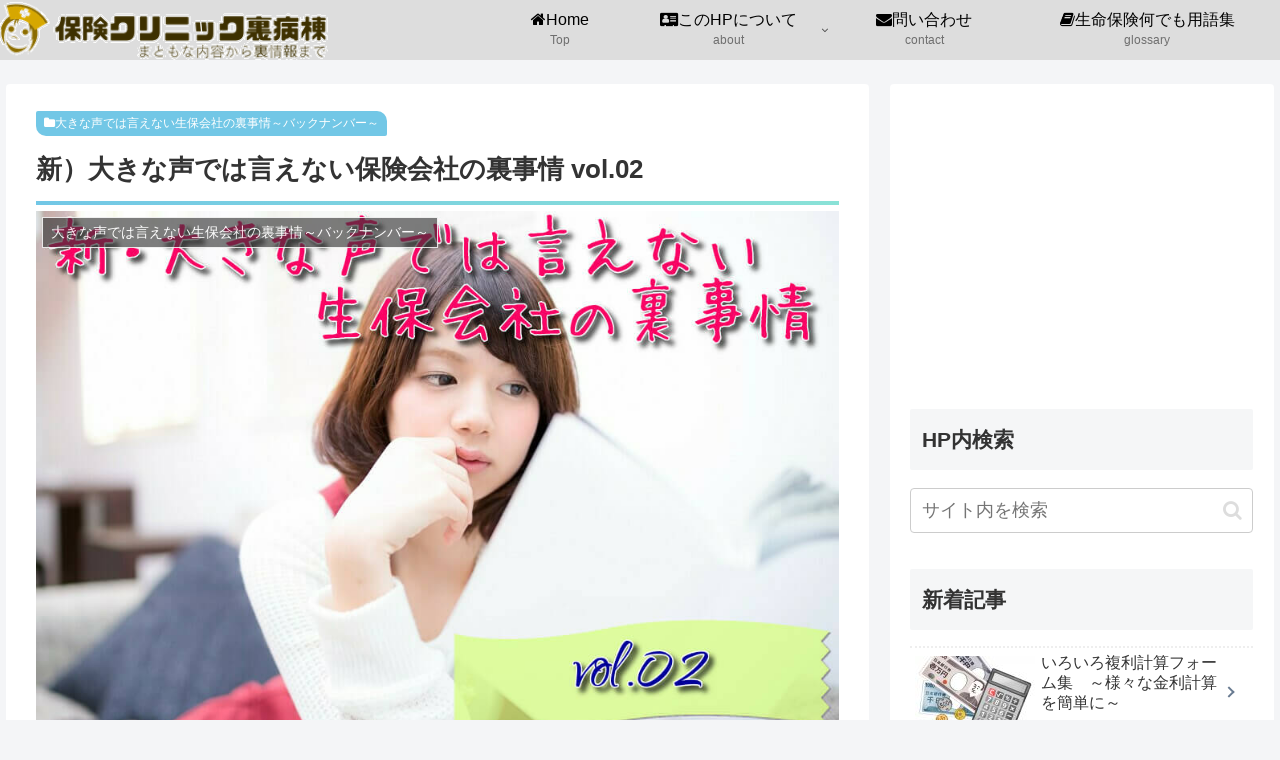

--- FILE ---
content_type: text/html; charset=utf-8
request_url: https://www.google.com/recaptcha/api2/aframe
body_size: 268
content:
<!DOCTYPE HTML><html><head><meta http-equiv="content-type" content="text/html; charset=UTF-8"></head><body><script nonce="DcLadkUYG49CUXmyYCk9pQ">/** Anti-fraud and anti-abuse applications only. See google.com/recaptcha */ try{var clients={'sodar':'https://pagead2.googlesyndication.com/pagead/sodar?'};window.addEventListener("message",function(a){try{if(a.source===window.parent){var b=JSON.parse(a.data);var c=clients[b['id']];if(c){var d=document.createElement('img');d.src=c+b['params']+'&rc='+(localStorage.getItem("rc::a")?sessionStorage.getItem("rc::b"):"");window.document.body.appendChild(d);sessionStorage.setItem("rc::e",parseInt(sessionStorage.getItem("rc::e")||0)+1);localStorage.setItem("rc::h",'1768694104361');}}}catch(b){}});window.parent.postMessage("_grecaptcha_ready", "*");}catch(b){}</script></body></html>